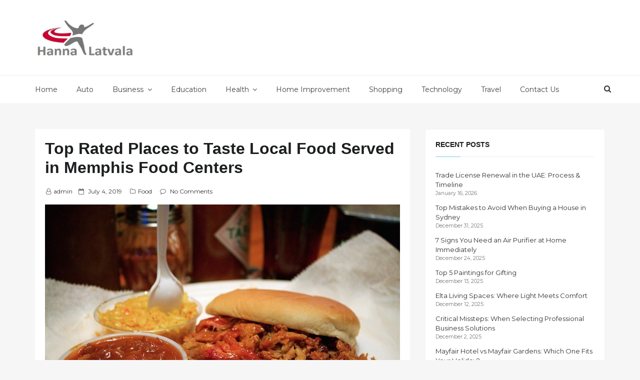

--- FILE ---
content_type: text/html; charset=utf-8
request_url: https://www.google.com/recaptcha/api2/aframe
body_size: 269
content:
<!DOCTYPE HTML><html><head><meta http-equiv="content-type" content="text/html; charset=UTF-8"></head><body><script nonce="18mKQjFfO54B5R_MdL2tXw">/** Anti-fraud and anti-abuse applications only. See google.com/recaptcha */ try{var clients={'sodar':'https://pagead2.googlesyndication.com/pagead/sodar?'};window.addEventListener("message",function(a){try{if(a.source===window.parent){var b=JSON.parse(a.data);var c=clients[b['id']];if(c){var d=document.createElement('img');d.src=c+b['params']+'&rc='+(localStorage.getItem("rc::a")?sessionStorage.getItem("rc::b"):"");window.document.body.appendChild(d);sessionStorage.setItem("rc::e",parseInt(sessionStorage.getItem("rc::e")||0)+1);localStorage.setItem("rc::h",'1769820021704');}}}catch(b){}});window.parent.postMessage("_grecaptcha_ready", "*");}catch(b){}</script></body></html>